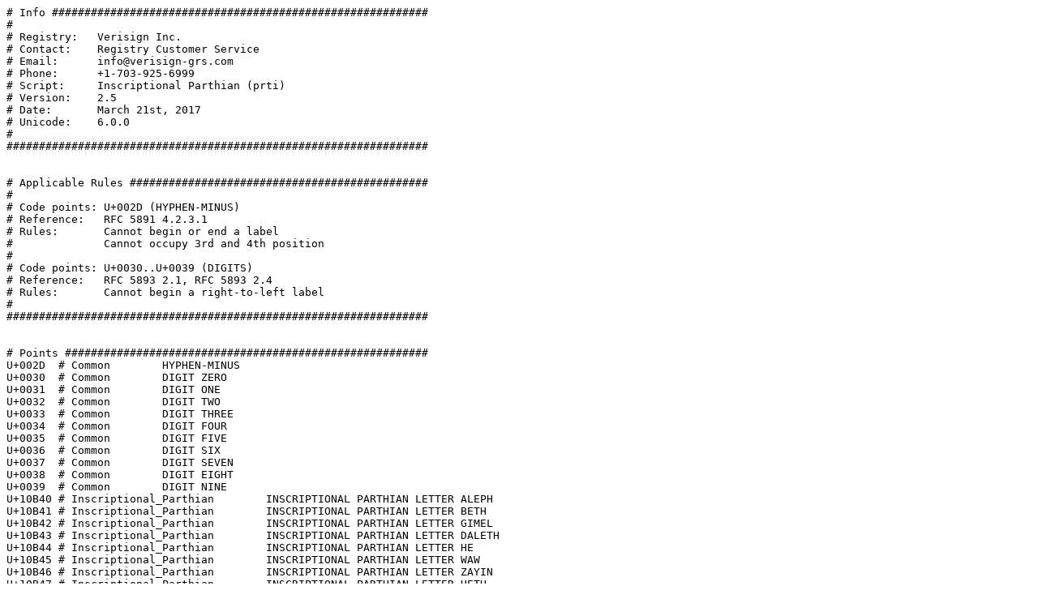

--- FILE ---
content_type: text/plain; charset=UTF-8
request_url: https://www.iana.org/domains/idn-tables/tables/amfam_prti_2.5.txt
body_size: 597
content:
# Info ##########################################################
#
# Registry:   Verisign Inc.
# Contact:    Registry Customer Service
# Email:      info@verisign-grs.com
# Phone:      +1-703-925-6999
# Script:     Inscriptional Parthian (prti)
# Version:    2.5
# Date:       March 21st, 2017
# Unicode:    6.0.0
#
#################################################################


# Applicable Rules ##############################################
# 
# Code points: U+002D (HYPHEN-MINUS)
# Reference:   RFC 5891 4.2.3.1
# Rules:       Cannot begin or end a label
#              Cannot occupy 3rd and 4th position
# 
# Code points: U+0030..U+0039 (DIGITS)
# Reference:   RFC 5893 2.1, RFC 5893 2.4
# Rules:       Cannot begin a right-to-left label
#
#################################################################


# Points ########################################################
U+002D	# Common	HYPHEN-MINUS
U+0030	# Common	DIGIT ZERO
U+0031	# Common	DIGIT ONE
U+0032	# Common	DIGIT TWO
U+0033	# Common	DIGIT THREE
U+0034	# Common	DIGIT FOUR
U+0035	# Common	DIGIT FIVE
U+0036	# Common	DIGIT SIX
U+0037	# Common	DIGIT SEVEN
U+0038	# Common	DIGIT EIGHT
U+0039	# Common	DIGIT NINE
U+10B40	# Inscriptional_Parthian	INSCRIPTIONAL PARTHIAN LETTER ALEPH
U+10B41	# Inscriptional_Parthian	INSCRIPTIONAL PARTHIAN LETTER BETH
U+10B42	# Inscriptional_Parthian	INSCRIPTIONAL PARTHIAN LETTER GIMEL
U+10B43	# Inscriptional_Parthian	INSCRIPTIONAL PARTHIAN LETTER DALETH
U+10B44	# Inscriptional_Parthian	INSCRIPTIONAL PARTHIAN LETTER HE
U+10B45	# Inscriptional_Parthian	INSCRIPTIONAL PARTHIAN LETTER WAW
U+10B46	# Inscriptional_Parthian	INSCRIPTIONAL PARTHIAN LETTER ZAYIN
U+10B47	# Inscriptional_Parthian	INSCRIPTIONAL PARTHIAN LETTER HETH
U+10B48	# Inscriptional_Parthian	INSCRIPTIONAL PARTHIAN LETTER TETH
U+10B49	# Inscriptional_Parthian	INSCRIPTIONAL PARTHIAN LETTER YODH
U+10B4A	# Inscriptional_Parthian	INSCRIPTIONAL PARTHIAN LETTER KAPH
U+10B4B	# Inscriptional_Parthian	INSCRIPTIONAL PARTHIAN LETTER LAMEDH
U+10B4C	# Inscriptional_Parthian	INSCRIPTIONAL PARTHIAN LETTER MEM
U+10B4D	# Inscriptional_Parthian	INSCRIPTIONAL PARTHIAN LETTER NUN
U+10B4E	# Inscriptional_Parthian	INSCRIPTIONAL PARTHIAN LETTER SAMEKH
U+10B4F	# Inscriptional_Parthian	INSCRIPTIONAL PARTHIAN LETTER AYIN
U+10B50	# Inscriptional_Parthian	INSCRIPTIONAL PARTHIAN LETTER PE
U+10B51	# Inscriptional_Parthian	INSCRIPTIONAL PARTHIAN LETTER SADHE
U+10B52	# Inscriptional_Parthian	INSCRIPTIONAL PARTHIAN LETTER QOPH
U+10B53	# Inscriptional_Parthian	INSCRIPTIONAL PARTHIAN LETTER RESH
U+10B54	# Inscriptional_Parthian	INSCRIPTIONAL PARTHIAN LETTER SHIN
U+10B55	# Inscriptional_Parthian	INSCRIPTIONAL PARTHIAN LETTER TAW